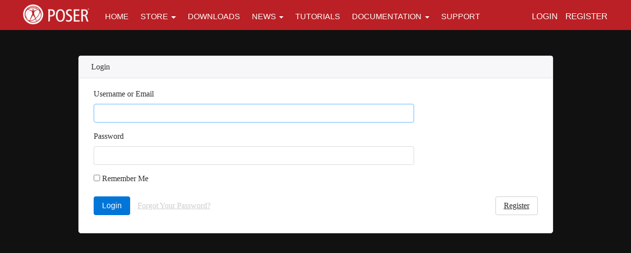

--- FILE ---
content_type: text/html; charset=UTF-8
request_url: https://www.posersoftware.com/login?redirect_url=http%3A%2F%2Fwww.posersoftware.com%2Fstore%2Fcart%2Fadd%2F25
body_size: 35299
content:

<!DOCTYPE html>
<html lang="en">
<head>
    
            <meta charset="utf-8">
        <meta http-equiv="X-UA-Compatible" content="IE=edge">
        <meta name="viewport" content="width=device-width, initial-scale=1">
        <meta name="csrf-token" content="dhOguTcJSQyUFiEbip0urXWlKLudLNo41dagEh0C">
    
    
            <link rel="canonical" href="https://www.posersoftware.com/login?redirect_url=http%3A%2F%2Fwww.posersoftware.com%2Fstore%2Fcart%2Fadd%2F25" />
    
    
                        <title>Poser - 3D Rendering &amp; Animation Software</title>
            
    
                        <link rel="shortcut icon" href="https://posersoftware.s3.amazonaws.com/general/gLQMfeRuinZKrnFD9O1mCDPDYufLliWcWMgfyhPX.png" sizes="16x16">
            
    
            <link rel="alternate" type="poser-software" href="https://www.posersoftware.com/feeds" title="Poser Software">
    
    
    <!-- Google tag (gtag.js) -->
<script async src="https://www.googletagmanager.com/gtag/js?id=G-NDE8602BVR"></script>
<script>
  window.dataLayer = window.dataLayer || [];
  function gtag(){dataLayer.push(arguments);}
  gtag('js', new Date());

  gtag('config', 'G-NDE8602BVR');
  gtag('config', 'AW-11316443423');
</script>

<!-- Google Tag Manager -->
<script>(function(w,d,s,l,i){w[l]=w[l]||[];w[l].push({'gtm.start':
new Date().getTime(),event:'gtm.js'});var f=d.getElementsByTagName(s)[0],
j=d.createElement(s),dl=l!='dataLayer'?'&l='+l:'';j.async=true;j.src=
'https://www.googletagmanager.com/gtm.js?id='+i+dl;f.parentNode.insertBefore(j,f);
})(window,document,'script','dataLayer','GTM-T46SH8BS');</script>
<!-- End Google Tag Manager -->

<!-- Google Site Verification -->
<meta name="google-site-verification" content="sarraw49OONCzKN10sowDstuI6VNNbhqN3Cpi6O9Bns">

    
            <script src="https://www.posersoftware.com/jquery/jquery-3.2.1.min.js"></script>


<script>
    $.ajaxSetup({
        headers: {
            'X-CSRF-TOKEN': 'dhOguTcJSQyUFiEbip0urXWlKLudLNo41dagEh0C'
        }
    });
</script>
            <script src="https://www.posersoftware.com/jquery/jquery-ui-1.12.1.js"></script>
<link rel="stylesheet" href="https://code.jquery.com/ui/1.12.1/themes/base/jquery-ui.css">
            <script>
    window.Tether = function () {
        throw new Error('Your Bootstrap may actually need Tether.');
    };
</script>
<script src="https://www.posersoftware.com/js/bootstrap.min.js"></script>
<link href="https://www.posersoftware.com/css/bootstrap.min.css" rel="stylesheet">
            <link rel="stylesheet" href="https://www.posersoftware.com/font-awesome/css/font-awesome.css">
            <script src="https://www.posersoftware.com/bw_slideshow/bw_slideshow.js?ce_bust=17001"></script>
<link href="https://www.posersoftware.com/bw_slideshow/bw_slideshow.css?ce_bust=17001" rel="stylesheet">


<link rel="stylesheet" type="text/css" href="https://www.posersoftware.com/slick/slick.css"/>
<link rel="stylesheet" type="text/css" href="https://www.posersoftware.com/slick/slick-theme.css"/>
<script type="text/javascript" src="https://www.posersoftware.com/slick/slick.min.js"></script>
            <link href="https://www.posersoftware.com/css/dropdown.css?ce_bust=17001" rel="stylesheet">
<link href="https://www.posersoftware.com/css/header.css?ce_bust=17001" rel="stylesheet">
    
    
    <style>
	</style>
<link rel="stylesheet" href="/css/app.s.css?id=697394e952cec851656d">

<style>
    body .bw-page-body, body .bw-article-body, body .bw-article-box-preview {
        color: #cccccc;
    }

    body .bw-page-body h1, body .bw-page-body h2, body .bw-page-body h3,
    body .bw-page-body h4, body .bw-page-body h5, body .bw-page-body h6,
    body .bw-article-body h1, body .bw-article-body h2, body .bw-article-body h3,
    body .bw-article-body h4, body .bw-article-body h5, body .bw-article-body h6 {
        color: ;
    }

    body a:not(.bw-btn), .bw-article-box a, .bw-link {
        color: #cccccc;
    }

    body a:not(.bw-btn):hover, .bw-article-box a:hover, .bw-link:hover {
        color: #cccccc;
    }

    /*Article Tags*/
    .bw-tag {
        background-color: ;
        color: #cccccc;
    }
    .bw-tag:hover {
        background-color: ;
        color: #606060;
    }

    /*Sponsored Article Box*/
    .bw-article-sponsor-wrapper {
        background-color: #cccccc;
        color: #ffffff;
    }
    .bw-article-box-sponsored {
        background-color: #ebebeb;
    }

    /* Fonts */
    a.bw-article-box-title, .bw-maincontent-title {
        font-family: verdana,geneva;
        font-size: px;
    }

    .bw-article-box-created_at, a.bw-article-box-author {
                font-family: verdana,geneva;
        font-size: px;
    }

    body, .bw-article-wrapper, .bw-article-box-preview {
        font-family: verdana,geneva;
        font-size: px;
    }

    .bw-article-wrapper h1, .bw-article-wrapper h2, .bw-article-wrapper h3,
    .bw-article-wrapper h4, .bw-article-wrapper h5, .bw-article-wrapper h6 {
        font-family: verdana,geneva;
        font-size: px;
    }

    .bw-section-label {
                font-family: book antiqua,palatino;
        font-size: px;
        color: ;
    }

    /* Site Background */
        #bw-body-wrapper {
                background-color: #111111;
    }

    /* Site Width */
    #bw-header, #bw-app, #bw-footer, #bw-gdpr_toaster {
        max-width: px;
        margin: 0 auto;
    }

    /* Mobile Menu Styles */
            
    #bw-app {padding:0px 0px 0px 0px;} .bw-content {padding:20px 15px 20px 15px;} .bw-midcontent {background-color:rgb(255, 255, 255); background-image:; background-position:left top; background-attachment:scroll; background-repeat:repeat; background-size:auto; border-radius:0px 0px 0px 0px; border-color:rgb(255, 255, 255); border-style:solid; border-width:0px 0px 0px 0px;max-width:1200px; margin:0 auto 0 auto;}

    .bw-article-body {
    padding-left: 15%;
  	padding-right: 15%;
}

.bw-article-image-caption {
	text-align:center;
	font-weight: bold;
	font-size: 10px;
    margin-top: 7px;
}

#bw_refresh_modal {
	background-color: rgba(0,0,0,.6);
}

a {
    text-decoration: underline;
}

/* @ebasham Allow page without scroll[Temporary Fix] */
/*#bw-header, #bw-app, #bw-footer { width: 100%; flex: 1 1 auto; }
#bw-body-wrapper { min-height: 100vh; display: flex; flex-direction: column;  }
#bw-app { flex: 1; }
#bw-app > .bw-midcontent { min-height:0; }*/

/* @ebasham 10/29/2020 Poser Button */
body a:not(.bw-btn).poser-btn, button.poser-btn {
    font-family: Helvetica;
    margin: 0 auto 0 auto;
    width: auto;
    max-width: 100%;
    padding: 20px 30px 20px 30px;
    background-color: rgb(186, 32, 37);
    border-radius: 4px 4px 4px 4px;
    border-width: 0px 0px 0px 0px;
    color: #ffffff !important;
    font-size: 18px;
    text-decoration: none;
    font-weight: bold;
    cursor: pointer;
}
body a:not(.bw-btn).poser-btn:hover, button.poser-btn:hover {
    background-color: rgb(162, 38, 42);
    color: #ffffff;
    text-decoration: none;
}

.bw-content {
  padding: 20px 15px 20px 15px;
  margin: 2rem auto;
  max-width: 1100px;
}

.bw-midcontent {
background-color: #111;
color: #ccc;
}

.bw-ss-product {
  background-color: #111;
  color: #ccc;
}

@media print {
  body, content, bw-midcontent {
    margin: 0;
    color: #000;
    background-color: #fff;
  }

}

.bw-content-box {
	color: #2d2d2d;
}
</style>

    
    <script>
    $(document).ready(function () {
        $(document).click(function (e) {
            if ($(e.target).hasClass('bw-dropdown-toggle') && $(e.target).parent().hasClass('click')) {
                e.preventDefault();
                $(e.target).parent().children('.bw-dropdown-submenu').toggleClass('toggled');
            } else if (!$(e.target).hasClass('bw-dropdown-submenu') && !$(e.target).hasClass('bw-link-dropdown')){
                $('.bw-dropdown-submenu').removeClass('toggled');
            }
        });
        $('.bw-collapse-toggle').click(function(e) {
            e.preventDefault();
            var $wrapper = $($(this).data('target'));
            $wrapper.each(function(i, e) {
                var child_height = $(e).children()[0].clientHeight+'px';
                if (e.clientHeight) {
                    e.style.height = child_height;
                    setTimeout(function() {e.style.height = 0;}, 10);
                } else {
                    e.style.height = child_height;
                    setTimeout(function() {e.style.height = 'auto';}, 350);
                }
            });
        });

                var header_navbar = $('#bw-header-navbar');
        var offset = $('#bw-header')[0].offsetTop + $('#bw-header')[0].offsetHeight;
        $(window).scroll(function () {
            if (window.pageYOffset > offset) {
                header_navbar.addClass('bw-navbar-sticky');
            } else {
                header_navbar.removeClass('bw-navbar-sticky');
            }
        });
        setTimeout(function() {
            offset = $('#bw-header')[0].offsetTop + $('#bw-header')[0].offsetHeight;
        }, 1000);
        
        $('#bw-header .tgt-element-ce_menu').children().clone().appendTo('#bw-header-collapse-menu-wrapper');
        $('#bw-header .bw-header-nav').clone().appendTo('#bw-header-collapse-menu-wrapper');
    });
</script>

<!-- Handle content views -->

    
    </head>

<body>

    
    <!-- Google Tag Manager (noscript) -->
<noscript><iframe src="https://www.googletagmanager.com/ns.html?id=GTM-T46SH8BS"
height="0" width="0" style="display:none;visibility:hidden"></iframe></noscript>
<!-- End Google Tag Manager (noscript) -->
	
                <div id="bw-body-wrapper" class="">

        
        <div id="bw-header">
            <style>
	
	#bw_grid_304348968 {background-color:rgb(186, 32, 37); background-image:; background-position:left top; background-attachment:scroll; background-repeat:repeat; background-size:auto; border-radius:0px 0px 0px 0px; border-color:; border-style:none; border-width:0px 0px 0px 0px; padding:0px 0px 0px 0px; margin:0 auto 0 auto; max-width:100%;min-height:undefinedpx;}
					#bw_row_wrapper_257033826{padding:0px 0px 0px 0px; margin:0 auto 0 auto;max-width:1200px;}#bw_row_600085628{background-color:rgb(186, 32, 37); background-image:; background-position:left top; background-attachment:scroll; background-repeat:repeat; background-size:auto; border-radius:0px 0px 0px 0px; border-color:; border-style:; border-width:0px 0px 0px 0px; padding:0px 0px 0px 0px; min-height:0px;}
	
	
</style>

<div id="bw_grid_304348968" class="bw-grid ">
			<style>
	
					#bw_colwrapper_581516189{padding:0px 0px 0px 0px; width:12.833333333333334%;}#bw_colwrapper_581516189 #bw_col_799144082{background-color:; background-image:; background-position:left top; background-attachment:scroll; background-repeat:repeat; background-size:auto; border-radius:0px 0px 0px 0px; border-color:; border-style:none; border-width:0px 0px 0px 0px; padding:0px 0px 0px 0px; color:; flex-direction:column; ; align-items:flex-start; justify-content:center}
								#bw_element_wrapper_754398437{padding:0px 0px 0px 0px;} #bw_element_568491314{background-color:undefined;background-image:; background-position:undefined; background-attachment:undefined; background-repeat:undefined; background-size:undefined;border-radius:0px 0px 0px 0px; border-color:undefined; border-style:undefined; border-width:0px 0px 0px 0px;; padding:0px 0px 0px 0px;} #bw_element_568491314 figure, #bw_element_568491314 img {max-height:px; max-width:150px;margin:undefined;} #bw_element_568491314 img {border-radius:0px 0px 0px 0px; border-color:undefined; border-style:undefined; border-width:0px 0px 0px 0px;} #bw_element_568491314 figcaption {text-align:undefined; margin-top:undefinedpx;color:undefined; font-family:; font-size:undefinedpx; font-weight:undefined; text-transform:undefined; font-style:undefined; text-decoration:undefined; line-height:undefinedem; letter-spacing:undefinedpx;}
							#bw_colwrapper_467502576{padding:0px 0px 0px 0px; width:66.5833333333333%;}#bw_colwrapper_467502576 #bw_col_428997068{background-color:; background-image:; background-position:left top; background-attachment:scroll; background-repeat:repeat; background-size:auto; border-radius:0px 0px 0px 0px; border-color:; border-style:none; border-width:0px 0px 0px 0px; padding:0px 0px 0px 0px; color:; flex-direction:column; ; align-items:; justify-content:flex-end}
								#bw_element_wrapper_225941324{padding:undefined;} #bw_element_486704516{background-color:undefined;background-image:; background-position:undefined; background-attachment:undefined; background-repeat:undefined; background-size:undefined;border-radius:0px 0px 0px 0px; border-color:undefined; border-style:undefined; border-width:0px 0px 0px 0px;; padding:undefined;} #bw_element_486704516 > .tgt-element-ce_menu {flex-direction:row; align-items:center; justify-content:center; flex-wrap:wrap;} #bw_element_486704516 > .tgt-element-ce_menu > .bw-link {border-radius:0px 0px 0px 0px; border-color:undefined; border-style:undefined; border-width:0px 0px 0px 0px;padding:15px 12px 15px 12px; margin:0px 0px 0px 0px; background-color:undefined;}#bw_element_486704516 > .tgt-element-ce_menu > .bw-link:hover {background-color:undefined;} #bw_element_486704516 > .tgt-element-ce_menu a.bw-link, #bw_element_486704516 > .tgt-element-ce_menu .bw-dropdown-menu a.bw-link {color:rgb(255, 255, 255); font-family:helvetica; font-size:undefinedpx; font-weight:100; text-transform:uppercase; font-style:undefined; text-decoration:none; line-height:undefinedem; letter-spacing:undefinedpx;} #bw_element_486704516 > .tgt-element-ce_menu a.bw-link:hover, #bw_element_486704516 > .tgt-element-ce_menu .bw-dropdown-menu:hover a.bw-link {color:undefined; font-family:; font-size:undefinedpx; font-weight:undefined; text-transform:undefined; font-style:undefined; text-decoration:none; line-height:undefinedem; letter-spacing:undefinedpx;} #bw_element_486704516 > .tgt-element-ce_menu .bw-dropdown-menu .bw-dropdown-submenu a.bw-link {color:#292b2c; font-family:; font-size:undefinedpx; font-weight:undefined; text-transform:undefined; font-style:undefined; text-decoration:undefined; line-height:undefinedem; letter-spacing:undefinedpx;padding-top:3px; padding-bottom:3px;color:#292b2c !important;} #bw_element_486704516 > .tgt-element-ce_menu .bw-dropdown-menu .bw-dropdown-submenu a.bw-link:hover {color:undefined; font-family:; font-size:undefinedpx; font-weight:undefined; text-transform:undefined; font-style:undefined; text-decoration:undefined; line-height:undefinedem; letter-spacing:undefinedpx;color:undefined !important;}
							#bw_colwrapper_975423967{padding:0px 0px 0px 0px; width:20.58333333333335%;}#bw_colwrapper_975423967 #bw_col_547903631{background-color:; background-image:; background-position:left top; background-attachment:scroll; background-repeat:repeat; background-size:auto; border-radius:0px 0px 0px 0px; border-color:; border-style:none; border-width:0px 0px 0px 0px; padding:0px 0px 7px 0px; color:; flex-direction:column; ; align-items:; justify-content:flex-end}
								#bw_element_wrapper_735831983{padding:undefined;} #bw_element_330682650{background-color:undefined;background-image:; background-position:undefined; background-attachment:undefined; background-repeat:undefined; background-size:undefined;border-radius:0px 0px 0px 0px; border-color:undefined; border-style:undefined; border-width:0px 0px 0px 0px;; padding:undefined; align-items:flex-end} #bw_element_330682650 .bw-link {color:rgb(255, 255, 255); font-family:helvetica; font-size:17px; font-weight:100; text-transform:uppercase; font-style:undefined; text-decoration:undefined; line-height:undefinedem; letter-spacing:undefinedpx;}#bw_element_330682650 .bw-link:hover {color:undefined; font-family:; font-size:undefinedpx; font-weight:undefined; text-transform:undefined; font-style:undefined; text-decoration:undefined; line-height:undefinedem; letter-spacing:undefinedpx;}
			
	@media(max-width:768px) {
     #bw_colwrapper_467502576, #bw_colwrapper_975423967{
           display:none;
     }
}
</style>

<div class="bw-grid-row-wrapper" id="bw_row_wrapper_257033826">
	<div class="bw-grid-row " id="bw_row_600085628">
			<div class="bw-grid-col-wrapper" id="bw_colwrapper_581516189">
			<div class="bw-grid-col " id="bw_col_799144082">
															<div class="bw-grid-element-wrapper" id="bw_element_wrapper_754398437">
	<div class="bw-grid-element " id="bw_element_568491314">
					<figure><a href="https://posersoftware.com"><img src="https://posersoftware.s3.amazonaws.com/media_library/image_(4).png" alt=""></a></figure>
			</div>
</div>
												</div>
		</div>
			<div class="bw-grid-col-wrapper" id="bw_colwrapper_467502576">
			<div class="bw-grid-col " id="bw_col_428997068">
															<div class="bw-grid-element-wrapper" id="bw_element_wrapper_225941324">
	<div class="bw-grid-element " id="bw_element_486704516">
					<div class="tgt-element-ce_menu">
        <div class="bw-link-menu bw-link ">
	        <a class="bw-link  "
	        	href="https://www.posersoftware.com" >Home</a>
		</div>
						<div class="bw-dropdown-menu bottom hover bw-link  bw-link-dropdown">
			<a class="bw-dropdown-toggle bw-link  bw-link-dropdown caret "
				href="/store/latest" >Store</a>
			<div class="bw-dropdown-submenu">
				<div class="bw-link-dropdown bw-link ">
	        <a class="bw-link  "
	        	href="/store/latest" >Latest Products</a>
		</div>
						<div class="bw-link-dropdown bw-link ">
	        <a class="bw-link  "
	        	href="/store" >By Category</a>
		</div>
				</div>
		</div>
						<div class="bw-link-menu bw-link ">
	        <a class="bw-link  "
	        	href="https://www.posersoftware.com/downloads" >Downloads</a>
		</div>
						<div class="bw-dropdown-menu bottom hover bw-link  bw-link-dropdown">
			<a class="bw-dropdown-toggle bw-link  bw-link-dropdown caret "
				href="https://www.posersoftware.com/section/14/news" >News</a>
			<div class="bw-dropdown-submenu">
				<div class="bw-link-dropdown bw-link ">
	        <a class="bw-link  "
	        	href="https://www.posersoftware.com/section/21/poser-updates" >Poser Updates</a>
		</div>
				</div>
		</div>
						<div class="bw-link-menu bw-link ">
	        <a class="bw-link  "
	        	href="/poser-tutorials" >Tutorials</a>
		</div>
						<div class="bw-dropdown-menu bottom hover bw-link  bw-link-dropdown">
			<a class="bw-dropdown-toggle bw-link  bw-link-dropdown caret "
				href="#" target="_blank">Documentation</a>
			<div class="bw-dropdown-submenu">
				<div class="bw-link-dropdown bw-link ">
	        <a class="bw-link  "
	        	href="https://www.posersoftware.com/documentation/14/HTML" >Poser 14 Manual</a>
		</div>
						<div class="bw-link-dropdown bw-link ">
	        <a class="bw-link  "
	        	href="https://www.posersoftware.com/documentation/13/HTML/index.htm" >Poser 13 Manual</a>
		</div>
						<div class="bw-link-dropdown bw-link ">
	        <a class="bw-link  "
	        	href="https://www.posersoftware.com/documentation/12/index.htm" >Poser 12 Manual</a>
		</div>
						<div class="bw-link-dropdown bw-link ">
	        <a class="bw-link  "
	        	href="https://www.posersoftware.com/section/20/whitepapers" >Whitepapers</a>
		</div>
				</div>
		</div>
						<div class="bw-link-menu bw-link ">
	        <a class="bw-link  "
	        	href="https://support.posersoftware.com" >Support</a>
		</div>
	    </div>
			</div>
</div>
												</div>
		</div>
			<div class="bw-grid-col-wrapper" id="bw_colwrapper_975423967">
			<div class="bw-grid-col " id="bw_col_547903631">
															<div class="bw-grid-element-wrapper" id="bw_element_wrapper_735831983">
	<div class="bw-grid-element " id="bw_element_330682650">
					<div class="bw-header-nav">
    <div class="bw-header-menu-standard">
                    <a class="bw-link" id="bw-link-login" href="https://www.posersoftware.com/login">Login</a>
                            <a class="bw-link" id="bw-link-register" href="https://www.posersoftware.com/register">Register</a>
                        </div>
</div>			</div>
</div>
												</div>
		</div>
		</div>
</div>	</div>
            <div id="bw-header-collapse">
                <div id="bw-header-collapse-toggle-wrapper">
                    <span data-target="#bw-header-collapse-menu" id="bw-header-toggle" class="bw-collapse-toggle"><i class="fa fa-bars"></i></span>
                </div>

                <div id="bw-header-collapse-menu">

                    <div id="bw-header-collapse-menu-wrapper">

                    </div>
                </div>
            </div>
        </div>

        
        <div id="bw-app" class="bw-route-login">

                        <div class="bw-midcontent">
                
                
                
                
                <div class="bw-maincontent">
                    
                    
                    
                    
                    
                    <div class="bw-content">
                        
                                                                                                        <div class="bw-content-box">
        <div class="bw-content-box-header">Login</div>
        <div class="bw-content-box-inner">
            <form role="form" method="POST" action="https://www.posersoftware.com/login">
                <input type="hidden" name="redirect_url" value="http://www.posersoftware.com/store/cart/add/25">
                <input type="hidden" name="_token" value="dhOguTcJSQyUFiEbip0urXWlKLudLNo41dagEh0C">
                <div class="form-group" style="max-width:650px">
                    <label for="username" class="control-label">Username or Email</label>
                    <input id="username" type="text" class="form-control" name="username"
                           value="" required autofocus>
                                    </div>

                <div class="form-group" style="max-width:650px">
                    <label for="password" class="control-label">Password</label>
                    <input id="password" type="password" class="form-control" name="password" required>
                                    </div>

                <div class="form-group">
                        <div class="checkbox">
                            <label>
                                <input type="checkbox"
                                       name="remember" > Remember Me
                            </label>
                        </div>
                </div>

                

                <div class="form-group">
                    <button type="submit" class="btn btn-primary">
                        Login
                    </button>

                    <a class="btn btn-link" href="https://www.posersoftware.com/password/reset" style="padding-left:10px">
                        Forgot Your Password?
                    </a>

                                            <a class="btn btn-secondary float-right bw-btn" id="bw-link-register" href="https://www.posersoftware.com/register">Register</a>
                                    </div>
            </form>
        </div>
    </div>

                        
                                            </div>
                </div>

                
                            </div>
                    </div>

        
        <div id="bw-footer">
            <style>
	
	#bw_grid_977294732 {background-color:; background-image:; background-position:left top; background-attachment:scroll; background-repeat:repeat; background-size:auto; border-radius:0px 0px 0px 0px; border-color:; border-style:none; border-width:0px 0px 0px 0px; padding:0px 0px 0px 0px; margin:0 auto 0 auto; max-width:100%;min-height:undefinedpx;}
					#bw_row_wrapper_466257012{padding:0px 0px 0px 0px; margin:0 auto 0 auto;max-width:100%;}#bw_row_040331555{background-color:rgb(186, 32, 37); background-image:; background-position:left top; background-attachment:scroll; background-repeat:repeat; background-size:auto; border-radius:0px 0px 0px 0px; border-color:; border-style:none; border-width:0px 0px 0px 0px; padding:0px 0px 0px 0px; min-height:0px;}
	
	
</style>

<div id="bw_grid_977294732" class="bw-grid ">
			<style>
	
					#bw_colwrapper_756550828{padding:0px 0px 0px 0px; width:33.333333333333336%;}#bw_colwrapper_756550828 #bw_col_040831597{background-color:; background-image:; background-position:left top; background-attachment:scroll; background-repeat:repeat; background-size:auto; border-radius:0px 0px 0px 0px; border-color:; border-style:none; border-width:0px 0px 0px 0px; padding:15px 15px 15px 15px; color:; flex-direction:column; ; align-items:; justify-content:flex-start}
								#bw_element_wrapper_405264570{padding:0px 0px 0px 0px;} #bw_element_446322265{background-color:undefined;background-image:; background-position:undefined; background-attachment:undefined; background-repeat:undefined; background-size:undefined;border-radius:0px 0px 0px 0px; border-color:undefined; border-style:undefined; border-width:0px 0px 0px 0px;color:rgb(255, 255, 255); font-family:; font-size:undefinedpx; font-weight:undefined; text-transform:undefined; font-style:undefined; text-decoration:undefined; line-height:undefinedem; letter-spacing:undefinedpx;; padding:0px 0px 0px 0px; align-self:undefined; text-align:undefined; align-items:undefined;} #bw_element_446322265 h1, #bw_element_446322265 h2, #bw_element_446322265 h3, #bw_element_446322265 h4, #bw_element_446322265 h5, #bw_element_446322265 h6 {color:undefined; font-family:; font-size:undefinedpx; font-weight:undefined; text-transform:undefined; font-style:undefined; text-decoration:undefined; line-height:undefinedem; letter-spacing:undefinedpx;} #bw_element_446322265 a {color:undefined; font-family:; font-size:undefinedpx; font-weight:undefined; text-transform:undefined; font-style:undefined; text-decoration:undefined; line-height:undefinedem; letter-spacing:undefinedpx;} #bw_element_446322265 a:hover {color:undefined; font-family:; font-size:undefinedpx; font-weight:undefined; text-transform:undefined; font-style:undefined; text-decoration:undefined; line-height:undefinedem; letter-spacing:undefinedpx;}
							#bw_colwrapper_275339395{padding:0px 0px 0px 0px; width:33.333333333333336%;}#bw_colwrapper_275339395 #bw_col_674707774{background-color:; background-image:; background-position:left top; background-attachment:scroll; background-repeat:repeat; background-size:auto; border-radius:0px 0px 0px 0px; border-color:; border-style:none; border-width:0px 0px 0px 0px; padding:0px 0px 0px 0px; color:; flex-direction:column; ; align-items:; justify-content:center}
								#bw_element_wrapper_498087083{padding:undefined;} #bw_element_450661969{background-color:undefined;background-image:; background-position:undefined; background-attachment:undefined; background-repeat:undefined; background-size:undefined;border-radius:0px 0px 0px 0px; border-color:undefined; border-style:undefined; border-width:0px 0px 0px 0px;; padding:undefined;} #bw_element_450661969 .bw-header-social {flex-direction:undefined;align-items:center;justify-content:center;}
							#bw_colwrapper_987003043{padding:0px 0px 0px 0px; width:33.333333333333336%;}#bw_colwrapper_987003043 #bw_col_352944231{background-color:; background-image:; background-position:left top; background-attachment:scroll; background-repeat:repeat; background-size:auto; border-radius:0px 0px 0px 0px; border-color:; border-style:none; border-width:0px 0px 0px 0px; padding:15px 15px 15px 15px; color:; flex-direction:column; ; align-items:; justify-content:flex-start}
								#bw_element_wrapper_108992913{padding:0px 0px 0px 0px;} #bw_element_029054613{background-color:undefined;background-image:; background-position:undefined; background-attachment:undefined; background-repeat:undefined; background-size:undefined;border-radius:0px 0px 0px 0px; border-color:undefined; border-style:undefined; border-width:0px 0px 0px 0px;color:undefined; font-family:; font-size:undefinedpx; font-weight:undefined; text-transform:undefined; font-style:undefined; text-decoration:undefined; line-height:undefinedem; letter-spacing:undefinedpx;; padding:0px 0px 0px 0px; align-self:undefined; text-align:undefined; align-items:undefined;} #bw_element_029054613 h1, #bw_element_029054613 h2, #bw_element_029054613 h3, #bw_element_029054613 h4, #bw_element_029054613 h5, #bw_element_029054613 h6 {color:undefined; font-family:; font-size:undefinedpx; font-weight:undefined; text-transform:undefined; font-style:undefined; text-decoration:undefined; line-height:undefinedem; letter-spacing:undefinedpx;} #bw_element_029054613 a {color:undefined; font-family:; font-size:undefinedpx; font-weight:undefined; text-transform:undefined; font-style:undefined; text-decoration:undefined; line-height:undefinedem; letter-spacing:undefinedpx;} #bw_element_029054613 a:hover {color:undefined; font-family:; font-size:undefinedpx; font-weight:undefined; text-transform:undefined; font-style:undefined; text-decoration:undefined; line-height:undefinedem; letter-spacing:undefinedpx;}
								#bw_element_wrapper_303916581{padding:0px 0px 0px 0px;} #bw_element_651636773{background-color:undefined;background-image:; background-position:undefined; background-attachment:undefined; background-repeat:undefined; background-size:undefined;border-radius:0px 0px 0px 0px; border-color:undefined; border-style:undefined; border-width:0px 0px 0px 0px;color:undefined; font-family:; font-size:undefinedpx; font-weight:undefined; text-transform:undefined; font-style:undefined; text-decoration:undefined; line-height:undefinedem; letter-spacing:undefinedpx;; padding:0px 0px 0px 0px; align-self:undefined; text-align:undefined; align-items:undefined;} #bw_element_651636773 h1, #bw_element_651636773 h2, #bw_element_651636773 h3, #bw_element_651636773 h4, #bw_element_651636773 h5, #bw_element_651636773 h6 {color:undefined; font-family:; font-size:undefinedpx; font-weight:undefined; text-transform:undefined; font-style:undefined; text-decoration:undefined; line-height:undefinedem; letter-spacing:undefinedpx;} #bw_element_651636773 a {color:undefined; font-family:; font-size:undefinedpx; font-weight:undefined; text-transform:undefined; font-style:undefined; text-decoration:undefined; line-height:undefinedem; letter-spacing:undefinedpx;} #bw_element_651636773 a:hover {color:undefined; font-family:; font-size:undefinedpx; font-weight:undefined; text-transform:undefined; font-style:undefined; text-decoration:undefined; line-height:undefinedem; letter-spacing:undefinedpx;}
								#bw_element_wrapper_052338395{padding:undefined;} #bw_element_171132159{background-color:undefined;background-image:; background-position:undefined; background-attachment:undefined; background-repeat:undefined; background-size:undefined;border-radius:0px 0px 0px 0px; border-color:undefined; border-style:undefined; border-width:0px 0px 0px 0px;; padding:undefined;} #bw_element_171132159 .tgt-element-embed-wrapper {max-width:100%; margin:0 auto 0 auto;}
			
	
</style>

<div class="bw-grid-row-wrapper" id="bw_row_wrapper_466257012">
	<div class="bw-grid-row " id="bw_row_040331555">
			<div class="bw-grid-col-wrapper" id="bw_colwrapper_756550828">
			<div class="bw-grid-col " id="bw_col_040831597">
															<div class="bw-grid-element-wrapper" id="bw_element_wrapper_405264570">
	<div class="bw-grid-element " id="bw_element_446322265">
					<div class="bw-grid-text-wrapper"><div class="bw-grid-text-wrapper"><div><span style="font-size: 10pt; font-family: verdana, geneva;">4183 Franklin Road #193, Ste B1<br> Murfreesboro, TN 37128</span><br><span style="font-size: 10pt; font-family: verdana, geneva;">615.333.7775</span></div></div></div>
			</div>
</div>
												</div>
		</div>
			<div class="bw-grid-col-wrapper" id="bw_colwrapper_275339395">
			<div class="bw-grid-col " id="bw_col_674707774">
															<div class="bw-grid-element-wrapper" id="bw_element_wrapper_498087083">
	<div class="bw-grid-element " id="bw_element_450661969">
					<div class="bw-header-social">
        <a title="View Facebook Page" class="fa fa-facebook bw-link-facebook" target="_blank" href="https://www.facebook.com/Poser3DFigures/"></a>
            <a class="fa fa-twitter bw-link-twitter" title="View Twitter Page" target="_blank" href="https://twitter.com/poserpro"></a>
            <a class="fa fa-pinterest bw-link-pinterest" title="View Pinterest Page" target="_blank" href="https://www.pinterest.com/renderosity/"></a>
        </div>			</div>
</div>
												</div>
		</div>
			<div class="bw-grid-col-wrapper" id="bw_colwrapper_987003043">
			<div class="bw-grid-col " id="bw_col_352944231">
															<div class="bw-grid-element-wrapper" id="bw_element_wrapper_108992913">
	<div class="bw-grid-element " id="bw_element_029054613">
					<div class="bw-grid-text-wrapper"><div style="text-align: right;"><span style="color: #ffffff; font-family: verdana, geneva; font-size: 10pt;"><a style="color: #ffffff;" href="/tos">Terms of Service</a></span></div></div>
			</div>
</div>
																				<div class="bw-grid-element-wrapper" id="bw_element_wrapper_303916581">
	<div class="bw-grid-element " id="bw_element_651636773">
					<div class="bw-grid-text-wrapper"><div class="bw-grid-text-wrapper" style="text-align: right;"><span style="color: #ffffff; font-family: verdana, geneva; font-size: 10pt;"><a style="color: #ffffff;" href="/tos#privacy">Privacy Policy</a></span></div></div>
			</div>
</div>
																				<div class="bw-grid-element-wrapper" id="bw_element_wrapper_052338395">
	<div class="bw-grid-element " id="bw_element_171132159">
					<div class="tgt-element-embed-wrapper"><div class="tgt-element-embed "><script>
   $('.bw-route-simplestore-order-confirm strong:contains(License Code)').parent().next().removeClass('col-md-4').addClass('col-md-6').append('<br>you can download the installer for your software here:<br><a href="https://www.posersoftware.com/downloads">https://www.posersoftware.com/downloads</a>');
</script></div></div>
			</div>
</div>
												</div>
		</div>
		</div>
</div>	</div>
        </div>

        
        <div id="bw-copyright">
            <a href="https://www.bondware.com">News Software by Bondware</a>
        </div>

        
        <script type="text/javascript">
    $(function () {
        $('#bw_search').click(function (e) {
            e.preventDefault();
            $(this).parent().siblings('form').slideToggle();
        });
    });
</script>

<!-- Handle Alerts -->
<script type="text/javascript">
    $('div.bw-alert').not('.alert-danger').delay(3000).slideUp(300);
</script>

<!-- Facebook share scripts -->
<script>
	(function (d, s, id) {
	    var js, fjs = d.getElementsByTagName(s)[0];
	    if (d.getElementById(id)) return;
	    js = d.createElement(s);
	    js.id = id;
	    js.src = "//connect.facebook.net/en_US/sdk.js#xfbml=1&version=v2.9";
	    fjs.parentNode.insertBefore(js, fjs);
	}(document, 'script', 'facebook-jssdk'));
</script>


    </div>
    
    
    

</body>
</html>